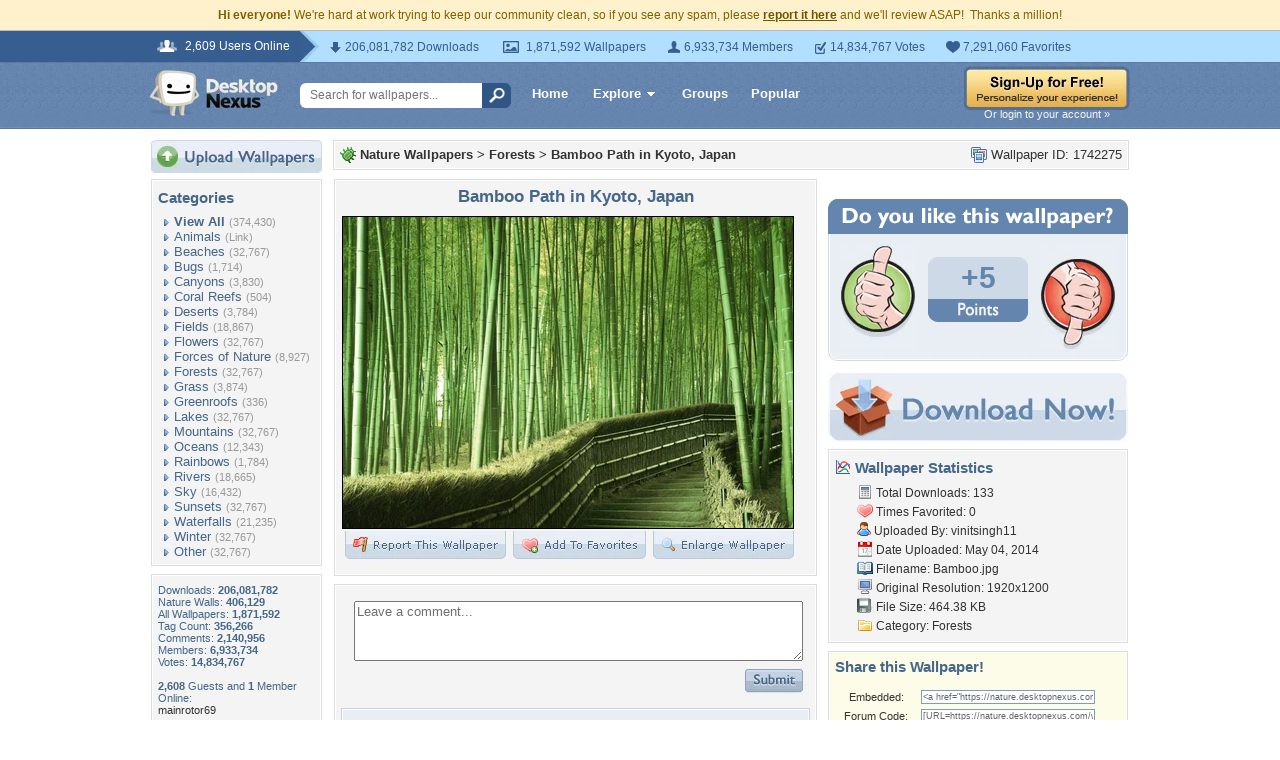

--- FILE ---
content_type: text/html; charset=utf-8
request_url: https://www.google.com/recaptcha/api2/aframe
body_size: 249
content:
<!DOCTYPE HTML><html><head><meta http-equiv="content-type" content="text/html; charset=UTF-8"></head><body><script nonce="eZs-p7atjjP39GAJ1KvIpw">/** Anti-fraud and anti-abuse applications only. See google.com/recaptcha */ try{var clients={'sodar':'https://pagead2.googlesyndication.com/pagead/sodar?'};window.addEventListener("message",function(a){try{if(a.source===window.parent){var b=JSON.parse(a.data);var c=clients[b['id']];if(c){var d=document.createElement('img');d.src=c+b['params']+'&rc='+(localStorage.getItem("rc::a")?sessionStorage.getItem("rc::b"):"");window.document.body.appendChild(d);sessionStorage.setItem("rc::e",parseInt(sessionStorage.getItem("rc::e")||0)+1);localStorage.setItem("rc::h",'1768610701851');}}}catch(b){}});window.parent.postMessage("_grecaptcha_ready", "*");}catch(b){}</script></body></html>